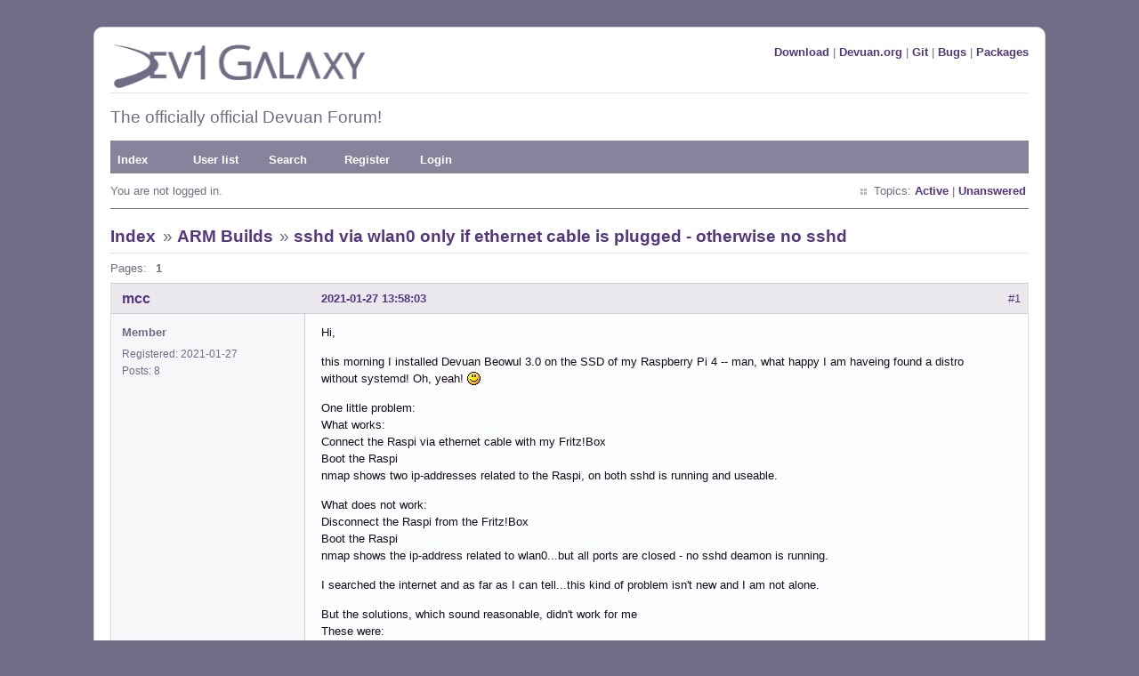

--- FILE ---
content_type: text/html; charset=utf-8
request_url: http://dev1galaxy.org/viewtopic.php?pid=27048
body_size: 11484
content:
<!DOCTYPE html PUBLIC "-//W3C//DTD XHTML 1.0 Strict//EN" "http://www.w3.org/TR/xhtml1/DTD/xhtml1-strict.dtd">
<html xmlns="http://www.w3.org/1999/xhtml" xml:lang="en" lang="en" dir="ltr">
<head>
<link rel="shortcut icon" type="image/x-icon" href="/favicon.ico" />
<meta http-equiv="Content-Type" content="text/html; charset=utf-8" />
<title>sshd via wlan0 only if ethernet cable is plugged - otherwise no sshd / ARM Builds / Dev1 Galaxy Forum</title>
<link rel="stylesheet" type="text/css" href="style/Purpy.css" />
<link rel="canonical" href="viewtopic.php?id=4080" title="Page 1" />
<link rel="alternate" type="application/rss+xml" href="extern.php?action=feed&amp;tid=4080&amp;type=rss" title="RSS topic feed" />
</head>

<body>

<div id="punviewtopic" class="pun">
<div class="top-box"></div>
<div class="punwrap">

<div id="brdheader" class="block">
	<div class="box">
		<div id="brdtitle" class="inbox">
			<div class="flr"><a href="https://files.devuan.org/">Download</a> | <a href="https://devuan.org">Devuan.org</a> | <a href="https://git.devuan.org/">Git</a> | <a href="https://bugs.devuan.org/">Bugs</a> | <a href="https://pkginfo.devuan.org/">Packages</a></div>
			<a href="https://dev1galaxy.org/"><img src="style/Purpy/img/d1g_logo_p.png" width="293" height="50" border="0" /></a>
			<div id="brddesc"><h2>The officially official Devuan Forum!</h2></div>
		</div>
		<div id="brdmenu" class="inbox">
			<ul>
				<li id="navindex" class="isactive"><a href="index.php">Index</a></li>
				<li id="navuserlist"><a href="userlist.php">User list</a></li>
				<li id="navsearch"><a href="search.php">Search</a></li>
				<li id="navregister"><a href="register.php">Register</a></li>
				<li id="navlogin"><a href="login.php">Login</a></li>
			</ul>
		</div>
		<div id="brdwelcome" class="inbox">
			<p class="conl">You are not logged in.</p>
			<ul class="conr">
				<li><span>Topics: <a href="search.php?action=show_recent" title="Find topics with recent posts.">Active</a> | <a href="search.php?action=show_unanswered" title="Find topics with no replies.">Unanswered</a></span></li>
			</ul>
			<div class="clearer"></div>
		</div>
	</div>
</div>



<div id="brdmain">
<div class="linkst">
	<div class="inbox crumbsplus">
		<ul class="crumbs">
			<li><a href="index.php">Index</a></li>
			<li><span>»&#160;</span><a href="viewforum.php?id=24">ARM Builds</a></li>
			<li><span>»&#160;</span><strong><a href="viewtopic.php?id=4080">sshd via wlan0 only if ethernet cable is plugged - otherwise no sshd</a></strong></li>
		</ul>
		<div class="pagepost">
			<p class="pagelink conl"><span class="pages-label">Pages: </span><strong class="item1">1</strong></p>
		</div>
		<div class="clearer"></div>
	</div>
</div>

<div id="p27021" class="blockpost rowodd firstpost blockpost1">
	<h2><span><span class="conr">#1</span> <a href="viewtopic.php?pid=27021#p27021">2021-01-27 13:58:03</a></span></h2>
	<div class="box">
		<div class="inbox">
			<div class="postbody">
				<div class="postleft">
					<dl>
						<dt><strong><a href="profile.php?id=6152">mcc</a></strong></dt>
						<dd class="usertitle"><strong>Member</strong></dd>
						<dd><span>Registered: 2021-01-27</span></dd>
						<dd><span>Posts: 8 &nbsp; </span></dd>
					</dl>
				</div>
				<div class="postright">
					<h3>sshd via wlan0 only if ethernet cable is plugged - otherwise no sshd</h3>
					<div class="postmsg">
						<p>Hi,</p><p>this morning I installed Devuan Beowul 3.0 on the SSD of my Raspberry Pi 4 -- man, what happy I am haveing found a distro<br />without systemd! Oh, yeah! <img src="http://dev1galaxy.org/img/smilies/smile.png" width="15" height="15" alt="smile" /></p><p>One little problem:<br />What works:<br />Connect the Raspi via ethernet cable with my Fritz!Box<br />Boot the Raspi<br />nmap shows two ip-addresses related to the Raspi, on both sshd is running and useable.</p><p>What does not work:<br />Disconnect the Raspi from the Fritz!Box<br />Boot the Raspi<br />nmap shows the ip-address related to wlan0...but all ports are closed - no sshd deamon is running.</p><p>I searched the internet and as far as I can tell...this kind of problem isn&#039;t new and I am not alone.</p><p>But the solutions, which sound reasonable, didn&#039;t work for me<br />These were:<br />Add<br />ifdown eth0<br />/etc/init.d/ssh restart<br />to rc.local</p><p>Add<br />IPQoS cs0 cs0<br />at the end of sshd_config</p><p>I /think/ (read: I don&#039;t know for shure) that sshd is started while the wlan-connection is not fully established and a<br />retry is not possible or enabled...</p><p>Unfortunately I have no idea how to circumvent this ... if it is the case at all...</p><p>How can I fix this?</p><p>Cheers!<br />mcc</p>
					</div>
				</div>
			</div>
		</div>
		<div class="inbox">
			<div class="postfoot clearb">
				<div class="postfootleft"><p><span>Offline</span></p></div>
			</div>
		</div>
	</div>
</div>

<div id="p27023" class="blockpost roweven">
	<h2><span><span class="conr">#2</span> <a href="viewtopic.php?pid=27023#p27023">2021-01-27 15:56:44</a></span></h2>
	<div class="box">
		<div class="inbox">
			<div class="postbody">
				<div class="postleft">
					<dl>
						<dt><strong><a href="profile.php?id=6">fsmithred</a></strong></dt>
						<dd class="usertitle"><strong>Administrator</strong></dd>
						<dd class="postavatar"><img src="http://dev1galaxy.org/img/avatars/6.gif?m=1591872964" width="60" height="60" alt="" /></dd>
						<dd><span>Registered: 2016-11-25</span></dd>
						<dd><span>Posts: 2,802 &nbsp; </span></dd>
					</dl>
				</div>
				<div class="postright">
					<h3>Re: sshd via wlan0 only if ethernet cable is plugged - otherwise no sshd</h3>
					<div class="postmsg">
						<p>Wow, this all sounds so wrong. </p><p>ifup/down works with interfaces that are configured in /etc/network/interfaces</p><p>ssh starts and stops according to the links in /etc/rc?.d which are defined in the init script, /etc/init.d/ssh. It does not care about ip addresses or interfaces. Check your system logs to see if you can figure out why ssh is not running.</p><p>If you&#039;re going to always use wireless on this device with the same local network, you could set up a static ip in /etc/network/interfaces. If you have any network management software installed (n-m, wicd, connman, etc.) you should remove it so it doesn&#039;t fight with your static config.</p>
					</div>
				</div>
			</div>
		</div>
		<div class="inbox">
			<div class="postfoot clearb">
				<div class="postfootleft"><p><span>Offline</span></p></div>
			</div>
		</div>
	</div>
</div>

<div id="p27024" class="blockpost rowodd">
	<h2><span><span class="conr">#3</span> <a href="viewtopic.php?pid=27024#p27024">2021-01-27 16:28:17</a></span></h2>
	<div class="box">
		<div class="inbox">
			<div class="postbody">
				<div class="postleft">
					<dl>
						<dt><strong><a href="profile.php?id=6152">mcc</a></strong></dt>
						<dd class="usertitle"><strong>Member</strong></dd>
						<dd><span>Registered: 2021-01-27</span></dd>
						<dd><span>Posts: 8 &nbsp; </span></dd>
					</dl>
				</div>
				<div class="postright">
					<h3>Re: sshd via wlan0 only if ethernet cable is plugged - otherwise no sshd</h3>
					<div class="postmsg">
						<p>Hi,</p><p>thanks for your reply</p><div class="quotebox"><blockquote><div><p>Wow, this all sounds so wrong.</p></div></blockquote></div><p>...it is nearly identical to what is offered via the download repo for ARM64 Devuan Beowulf 3.00<br />(regarding to the problem I reported).</p><div class="quotebox"><blockquote><div><p>ssh starts and stops according to the links in /etc/rc?.d which are defined in the init script, /etc/init.d/ssh</p></div></blockquote></div><p>yepp...is known.</p><div class="quotebox"><blockquote><div><p>Check your system logs to see if you can figure out why ssh is not running.</p></div></blockquote></div><p>...guess what I tried to figure out and what I grepped through.... <img src="http://dev1galaxy.org/img/smilies/wink.png" width="15" height="15" alt="wink" /> <img src="http://dev1galaxy.org/img/smilies/smile.png" width="15" height="15" alt="smile" /></p><p>I am using a Fritz!Box 7490, with which I assigned a &quot;static&quot; IP address to a certain MAC/interface (that is: Wifi in this case) combo.</p><p>Everything is working fine....if the ethernet cable is plugged in. &quot;Wlan only&quot; works, but sshd does not start. I can ping/nmap the<br />according IP-addr. but there is no port opened by sshd (check with nmap via my Linux PC).</p><p>If the downloadable image (see above) came with no network management software installed...then there is none installed.<br />If there is a default network management software installed by default, I would suggest to remove it from the image, if<br />the result is what I experience at the moment.</p><p>As said, the problem described can be found threads back in 2016 (and earlier?)...but no solution suggested has worked for me so far.</p><p>Additional effect:<br />If I plug the network cable into my Raspi and boot it I get two different IP addr to login <br />one via cable, one via wlan0.<br />When logged into both on two different terminals and do a ifdown eth0 on the one connected via cable it kills the other one<br />instantanously (not only sshd is killed but the according IP addr. also vanishes.</p><p>May be this will offer a clue...?</p><p>Cheers<br />mcc</p>
					</div>
				</div>
			</div>
		</div>
		<div class="inbox">
			<div class="postfoot clearb">
				<div class="postfootleft"><p><span>Offline</span></p></div>
			</div>
		</div>
	</div>
</div>

<div id="p27033" class="blockpost roweven">
	<h2><span><span class="conr">#4</span> <a href="viewtopic.php?pid=27033#p27033">2021-01-27 18:15:20</a></span></h2>
	<div class="box">
		<div class="inbox">
			<div class="postbody">
				<div class="postleft">
					<dl>
						<dt><strong><a href="profile.php?id=6">fsmithred</a></strong></dt>
						<dd class="usertitle"><strong>Administrator</strong></dd>
						<dd class="postavatar"><img src="http://dev1galaxy.org/img/avatars/6.gif?m=1591872964" width="60" height="60" alt="" /></dd>
						<dd><span>Registered: 2016-11-25</span></dd>
						<dd><span>Posts: 2,802 &nbsp; </span></dd>
					</dl>
				</div>
				<div class="postright">
					<h3>Re: sshd via wlan0 only if ethernet cable is plugged - otherwise no sshd</h3>
					<div class="postmsg">
						<p>I&#039;ve never played with arm images, so I guess that&#039;s why this problem seems so foreign to me. Please say exactly which iso or image you used. If you&#039;d like, I could move this thread to the arm section of the forum where it might get more attention (from someone who knows more about arm than I do).</p><p>When I suggested setting up static ip for the pi, I meant in /etc/network/interfaces. Setting it up on an external device won&#039;t do anything to bring up the interface, it will only allow it to have an address when it asks for one. Is there anything other than the loopback entry in the interfaces file?</p><div class="codebox"><pre><code>dpkg -l |egrep &quot;network-manager|connman|wicd|ceni&quot;</code></pre></div><p> will tell if one of those is installed.</p>
					</div>
				</div>
			</div>
		</div>
		<div class="inbox">
			<div class="postfoot clearb">
				<div class="postfootleft"><p><span>Offline</span></p></div>
			</div>
		</div>
	</div>
</div>

<div id="p27038" class="blockpost rowodd">
	<h2><span><span class="conr">#5</span> <a href="viewtopic.php?pid=27038#p27038">2021-01-27 19:16:07</a></span></h2>
	<div class="box">
		<div class="inbox">
			<div class="postbody">
				<div class="postleft">
					<dl>
						<dt><strong><a href="profile.php?id=6152">mcc</a></strong></dt>
						<dd class="usertitle"><strong>Member</strong></dd>
						<dd><span>Registered: 2021-01-27</span></dd>
						<dd><span>Posts: 8 &nbsp; </span></dd>
					</dl>
				</div>
				<div class="postright">
					<h3>Re: sshd via wlan0 only if ethernet cable is plugged - otherwise no sshd</h3>
					<div class="postmsg">
						<p>Hi,</p><p>thanks a lot for your help, fsmithred!</p><div class="codebox"><pre><code>dpkg -l |egrep &quot;network-manager|connman|wicd|ceni&quot;</code></pre></div><p>does not result in anything.</p><p>The image I downloaded:<br /><strong>Raspberry_Pi_Devuan_beowulf_arm64_ext4_root_password_is_root.img.xz</strong></p><p>which I installed via my Gentoo PC with this command</p><div class="codebox"><pre><code>root&gt; xzcat Raspberry_Pi_Devuan_beowulf_arm64_ext4_root_password_is_root.img.xz &gt; /dev/sdb</code></pre></div><p>(/dev/sdb is the device of the SSD, which I normally attach to my Raspberry 4.</p><p>It had booted without any problems (at that moment it was connected via cable with my Fritz!Box) and instantly shows<br />an open port for sshd (visible via nmap on my PC).</p><p>I installed some &quot;convenience stuff&quot; (htop, neovim and other stuff I am used to use) but nothing related to the problem I posted.</p><p>Then I tried to setup wlan0...which also seems to work instantly...until I removed the RJ45 plug from my Raspi.... <img src="http://dev1galaxy.org/img/smilies/wink.png" width="15" height="15" alt="wink" /></p><div class="codebox"><pre><code>/etc/network/interfaces.d/wlan0 (a file)</code></pre></div><p>defines the SSID and PSK for my AP...configurations I found under /etc/wpa_supplicant/wpa_supplicant.conf at distributions other than<br />the Devuan image I am using here.</p><div class="codebox"><pre><code>/etc/network/interfaces</code></pre></div><p>has this contents:</p><div class="codebox"><pre><code>source-directory /etc/network/interfaces.d
auto eth0
iface eth0 inet dhcp</code></pre></div><p>If you can move this thread somewhere else, where it is better placed, I would be the last one, who contradicts... <img src="http://dev1galaxy.org/img/smilies/wink.png" width="15" height="15" alt="wink" /></p><p>Only question: Will be there a link...so I can find it faster than with &quot;linear search&quot; <img src="http://dev1galaxy.org/img/smilies/wink.png" width="15" height="15" alt="wink" /> <img src="http://dev1galaxy.org/img/smilies/smile.png" width="15" height="15" alt="smile" /></p><p>Thanks for all you help!<br />Cheers<br />mcc</p>
					</div>
				</div>
			</div>
		</div>
		<div class="inbox">
			<div class="postfoot clearb">
				<div class="postfootleft"><p><span>Offline</span></p></div>
			</div>
		</div>
	</div>
</div>

<div id="p27048" class="blockpost roweven">
	<h2><span><span class="conr">#6</span> <a href="viewtopic.php?pid=27048#p27048">2021-01-28 01:07:55</a></span></h2>
	<div class="box">
		<div class="inbox">
			<div class="postbody">
				<div class="postleft">
					<dl>
						<dt><strong><a href="profile.php?id=22">ralph.ronnquist</a></strong></dt>
						<dd class="usertitle"><strong>Administrator</strong></dd>
						<dd><span>From: Battery Point, Tasmania, AUS</span></dd>
						<dd><span>Registered: 2016-11-30</span></dd>
						<dd><span>Posts: 1,570 &nbsp; </span></dd>
					</dl>
				</div>
				<div class="postright">
					<h3>Re: sshd via wlan0 only if ethernet cable is plugged - otherwise no sshd</h3>
					<div class="postmsg">
						<p>I can imagine at least one scenario where the reported behaviour would be a natural consequence: namely&#160; when there are 2 different IP networks over a single Ethernet (broadcast) network</p><ul><li><p>the one IP network that includes your Fritz!Box as well as the <span class="bbc">eth0</span> interface of Pi4, and</p></li><li><p>another IP network for the <span class="bbc">wlan0</span> interface of Pi4, visible to Fritz!Box via the wireless router&#039;s routing.</p></li><li><p>the router bridges the networks into a single Ethernet broadcast network</p></li></ul><p>That setup could explain the observations that an ssh connection targeting the <span class="bbc">wlan0</span> interface IP requires the <span class="bbc">eth0</span> cable in place, as well as that <span class="bbc">wlan0</span> appears for nmap from Fritz!Box but without services if the cable is disconnected.</p><p>The issue concerns the return traffic: i.e., the network packets that should go back from sshd to the Fritz!Box IP. </p><p>I&#039;m then postulating that your <span class="bbc">wlan0</span> configuration does not have any route management, and that therefore Pi4 does not know how to send packets to the Fritz!Box IP unless the <span class="bbc">eth0</span> cable is connected.</p><p>The <span class="bbc">eth0</span> configuration as shown results in both a &quot;network route&quot; for the network of <span class="bbc">eth0</span> and (most likely) a &quot;default route&quot; as well through <span class="bbc">eth0</span>. The <span class="bbc">wlan0</span> configuration (not shown) at a guess only resluts in a &quot;network route&quot; for the <span class="bbc">wlan0</span> network. Thus, without the cable, the Pi4 does not know where to send IP packets other than those of the <span class="bbc">wlan0</span> network.</p><p>If that&#039;s not your scenarion the issue would probably still be the routing and the way the routing table is manipulated when a cable is disconnected (and connected).</p><p>The solution would be to ensure that the routing table is managed appropriately for the 4 different setups: (with or without) * (eth0 or wlan0)</p>
					</div>
				</div>
			</div>
		</div>
		<div class="inbox">
			<div class="postfoot clearb">
				<div class="postfootleft"><p><span>Offline</span></p></div>
			</div>
		</div>
	</div>
</div>

<div id="p27053" class="blockpost rowodd">
	<h2><span><span class="conr">#7</span> <a href="viewtopic.php?pid=27053#p27053">2021-01-28 02:12:57</a></span></h2>
	<div class="box">
		<div class="inbox">
			<div class="postbody">
				<div class="postleft">
					<dl>
						<dt><strong><a href="profile.php?id=5779">tuxd3v</a></strong></dt>
						<dd class="usertitle"><strong>Member</strong></dd>
						<dd><span>Registered: 2019-11-14</span></dd>
						<dd><span>Posts: 183 &nbsp; </span></dd>
					</dl>
				</div>
				<div class="postright">
					<h3>Re: sshd via wlan0 only if ethernet cable is plugged - otherwise no sshd</h3>
					<div class="postmsg">
						<p>When a service starts listening on 0.0.0.0, it will listen on available ips,at that time,<br />If something come up after that, it will not listen on it.. and for the service to listen on then, a reload of the service is required..</p><p>This usually happens when you start a network service, and later plug-in a Ethernet cable,<br />In this case, you will need to reload the network service so that it can listen on the new ip address that you connected later..</p><p>Since probably you are listening on 0.0.0.0, this could be the case, in your case you are listening on 127.0.0.1 only( because wlan0 doesn&#039;t come up yet.. by some reason..).<br />You should configure wlan on /etc/network/interfaces</p><p>Also test it! <img src="http://dev1galaxy.org/img/smilies/smile.png" width="15" height="15" alt="smile" /><br />connect a serial adapter, login via serial( <span class="bbu">without any Ethernet cable connected</span>.. only wireless! )<br />Ensure that ssh is listening on 0.0.0.0..<br />Take some time until wlan0 comes up for sure.., and then issue:</p><div class="codebox"><pre><code>nc -nzv -w 1 wlan0.ip 22
nc -nzv -w 1 127.0.0.1 22</code></pre></div><p>If you get sshd open on wlan0.ip,<br />This means that when sshd cames up, you already had wlan0 configured, and so, you don&#039;t have this problem I am speaking of..<br />And probably you have problems related with what fsmithred, ralph.ronnquist, told above.. <img src="http://dev1galaxy.org/img/smilies/smile.png" width="15" height="15" alt="smile" /></p><p>If only 127.0.0.1:22 is open, then sshd started before you had wlan0 fully up..</p>
					</div>
					<div class="postsignature postmsg"><hr /><p>Best Regards,<br />tux</p></div>
				</div>
			</div>
		</div>
		<div class="inbox">
			<div class="postfoot clearb">
				<div class="postfootleft"><p><span>Offline</span></p></div>
			</div>
		</div>
	</div>
</div>

<div id="p27059" class="blockpost roweven">
	<h2><span><span class="conr">#8</span> <a href="viewtopic.php?pid=27059#p27059">2021-01-28 10:57:00</a></span></h2>
	<div class="box">
		<div class="inbox">
			<div class="postbody">
				<div class="postleft">
					<dl>
						<dt><strong><a href="profile.php?id=6152">mcc</a></strong></dt>
						<dd class="usertitle"><strong>Member</strong></dd>
						<dd><span>Registered: 2021-01-27</span></dd>
						<dd><span>Posts: 8 &nbsp; </span></dd>
					</dl>
				</div>
				<div class="postright">
					<h3>Re: sshd via wlan0 only if ethernet cable is plugged - otherwise no sshd</h3>
					<div class="postmsg">
						<p>A quick &quot;question in between&quot;...</p><p>I searched the internet for informations, how to attach an USB-Serial-Adapter to a Raspberry Pi 4B.</p><p>I this...mainly confusion (at least for a non-native speaker):</p><p><a href="https://www.raspberrypi.org/documentation/configuration/uart.md" rel="nofollow">https://www.raspberrypi.org/documentati … on/uart.md</a></p><p>Primary UART/firsy UART are different is PL011 is Bluetooth and not wireless - at least for the<br />Raspberry 3...but only on the Pin header...&#160; WHAT?&#160; <img src="http://dev1galaxy.org/img/smilies/wink.png" width="15" height="15" alt="wink" /> <img src="http://dev1galaxy.org/img/smilies/smile.png" width="15" height="15" alt="smile" /></p><p>Then raspi-config is often mentioned....on Devuan there is no raspi-config.</p><p>Furthermore:<br />/boot/config.txt is to be modified...</p><p>My /boot looks like this:</p><div class="codebox"><pre><code>beowulf-arm64-20201017:/root&gt;ls -l /boot
total 100107
-rw-r--r-- 1 root root   245879 Sep 26 19:31 config-5.8.0-0.bpo.2-arm64
-rw-r--r-- 1 root root   248519 Dec 31 16:19 config-5.9.0-0.bpo.5-arm64
drwxr-xr-x 2 root root     2560 Jan  1  1970 firmware
-rw-r--r-- 1 root root 28332431 Oct 16 17:26 initrd.img-5.8.0-0.bpo.2-arm64
-rw-r--r-- 1 root root 28841876 Jan 27 11:06 initrd.img-5.9.0-0.bpo.5-arm64
-rw-r--r-- 1 root root       83 Sep 26 19:31 System.map-5.8.0-0.bpo.2-arm64
-rw-r--r-- 1 root root       83 Dec 31 16:19 System.map-5.9.0-0.bpo.5-arm64
-rw-r--r-- 1 root root 22159216 Sep 26 19:31 vmlinuz-5.8.0-0.bpo.2-arm64
-rw-r--r-- 1 root root 22656880 Dec 31 16:19 vmlinuz-5.9.0-0.bpo.5-arm64</code></pre></div><p>and /boot/firmware :</p><div class="codebox"><pre class="vscroll"><code>beowulf-arm64-20201017:/root&gt;ls -l /boot/firmware
total 121407
-rwxr-xr-x 1 root root    23435 Jan 27 11:06 bcm2711-rpi-4-b.dtb
-rwxr-xr-x 1 root root    13990 Jan 27 11:06 bcm2837-rpi-3-a-plus.dtb
-rwxr-xr-x 1 root root    14250 Jan 27 11:06 bcm2837-rpi-3-b.dtb
-rwxr-xr-x 1 root root    14622 Jan 27 11:06 bcm2837-rpi-3-b-plus.dtb
-rwxr-xr-x 1 root root    13624 Jan 27 11:06 bcm2837-rpi-cm3-io3.dtb
-rwxr-xr-x 1 root root    52480 Oct 16 17:21 bootcode.bin
-rwxr-xr-x 1 root root      110 Jan 27 11:06 cmdline.txt
-rwxr-xr-x 1 root root      286 Jan 27 11:06 config.txt
-rwxr-xr-x 1 root root     3146 Oct 16 17:21 fixup4cd.dat
-rwxr-xr-x 1 root root     5405 Oct 16 17:21 fixup4.dat
-rwxr-xr-x 1 root root     8417 Oct 16 17:21 fixup4db.dat
-rwxr-xr-x 1 root root     8419 Oct 16 17:21 fixup4x.dat
-rwxr-xr-x 1 root root     2663 Oct 16 17:21 fixup_cd.dat
-rwxr-xr-x 1 root root     6746 Oct 16 17:21 fixup.dat
-rwxr-xr-x 1 root root     9820 Oct 16 17:21 fixup_db.dat
-rwxr-xr-x 1 root root     9818 Oct 16 17:21 fixup_x.dat
-rwxr-xr-x 1 root root 28332431 Oct 16 17:26 initrd.img-5.8.0-0.bpo.2-arm64
-rwxr-xr-x 1 root root 28841876 Jan 27 11:06 initrd.img-5.9.0-0.bpo.5-arm64
-rwxr-xr-x 1 root root   816124 Oct 16 17:21 start4cd.elf
-rwxr-xr-x 1 root root  3774532 Oct 16 17:21 start4db.elf
-rwxr-xr-x 1 root root  2272992 Oct 16 17:21 start4.elf
-rwxr-xr-x 1 root root  3031652 Oct 16 17:21 start4x.elf
-rwxr-xr-x 1 root root   694052 Oct 16 17:21 start_cd.elf
-rwxr-xr-x 1 root root  4861512 Oct 16 17:21 start_db.elf
-rwxr-xr-x 1 root root  2884708 Oct 16 17:21 start.elf
-rwxr-xr-x 1 root root  3799144 Oct 16 17:21 start_x.elf
-rwxr-xr-x 1 root root 22159216 Oct 16 17:26 vmlinuz-5.8.0-0.bpo.2-arm64
-rwxr-xr-x 1 root root 22656880 Jan 27 11:06 vmlinuz-5.9.0-0.bpo.5-arm64</code></pre></div><p>there are a much lesser files found under /boot/* with Devuan as with Raspbian OS<br />(which has partly outdated software and uses systemd/pulseaudio...one reason, why I am here... <img src="http://dev1galaxy.org/img/smilies/smile.png" width="15" height="15" alt="smile" /> )</p><p>Next:</p><div class="codebox"><pre><code>Jan 28 05:32:11 beowulf-arm64-20201017 kernel: [    0.000000] [Firmware Bug]: Kernel image misaligned at boot, please fix your bootloader!
Jan 28 05:32:11 beowulf-arm64-20201017 kernel: [    0.000000] Reserved memory: created CMA memory pool at 0x0000000037000000, size 64 MiB
Jan 28 05:32:11 beowulf-arm64-20201017 kernel: [    0.000000] OF: reserved mem: initialized node linux,cma, compatible id shared-dma-pool                                                                            </code></pre></div><p>taken from /var/log/syslog...my Raspberry Pi 4B has the latest stable bootloader (flashed via Raspbian OS).</p><p>I can&#039;t find a tool to update/change the bootloader with Devuan...</p><p>Ok, ... I don&#039;t want to hijack my own thread...but it seems, that essential parts of the installation are missing somehow.</p><p>Did I miss to install something, which fixes the above issues?</p><p>I found this while trying to setup UART0...</p><p>Cheers!<br />mcc</p>
					</div>
				</div>
			</div>
		</div>
		<div class="inbox">
			<div class="postfoot clearb">
				<div class="postfootleft"><p><span>Offline</span></p></div>
			</div>
		</div>
	</div>
</div>

<div id="p27078" class="blockpost rowodd">
	<h2><span><span class="conr">#9</span> <a href="viewtopic.php?pid=27078#p27078">2021-01-28 20:24:29</a></span></h2>
	<div class="box">
		<div class="inbox">
			<div class="postbody">
				<div class="postleft">
					<dl>
						<dt><strong><a href="profile.php?id=5779">tuxd3v</a></strong></dt>
						<dd class="usertitle"><strong>Member</strong></dd>
						<dd><span>Registered: 2019-11-14</span></dd>
						<dd><span>Posts: 183 &nbsp; </span></dd>
					</dl>
				</div>
				<div class="postright">
					<h3>Re: sshd via wlan0 only if ethernet cable is plugged - otherwise no sshd</h3>
					<div class="postmsg">
						<p>hello mcc,<br />For what I see Primary UART is the one to be used by linux <img src="http://dev1galaxy.org/img/smilies/smile.png" width="15" height="15" alt="smile" /><br />Enable the uart in RaspberryPI <strong>config.txt</strong></p><div class="codebox"><pre><code>enable_uart=1</code></pre></div><p>it should appear( after raspberrypi boots up.. ) as <strong>/dev/ttyAMA0</strong></p><p>Put a login tty on RaspberryPi&#160; in <strong>/etc/initab</strong></p><div class="codebox"><pre><code>T0:23:respawn:/sbin/agetty -L ttyAMA0 115200 vt100</code></pre></div><p>Now <span class="bbu">shutdown your Rpi, and remove Power Supply from it</span>..</p><p>UART GPIO Pins:<br />6 - GND<br />8 - TX<br />10 - RX</p><p>How to Connect to serial adapter to RaspberryPI uart:</p><p>Is very important to connect the pins in a correct way..<br />You should only connect Ground, TX,RX..</p><p>How to connect:<br />The Board has:<br />1)GND<br />2)TX<br />3)RX</p><p>The usb-serial adapter has( at least):<br />1)GND<br />2)TX<br />3)RX</p><p>So you connect:<br />1) Insert <strong>usb</strong> adapter in your PC computer</p><p>2) connect the pins, from rpi with serial adapter<br />The ground from adapter with ground from the board<br />The <ins>TX from adapter with RX from the board</ins><br />The <ins>RX from adapter with TX from the board</ins></p><p>3) Use a serial adapter application like &#039;<strong>picocom</strong>&#039;, for example, or other and start it, and <strong>issue in the PC</strong>:<br />find the usb /dev/serial.device in the pc</p><div class="codebox"><pre><code>ls -ltr /dev/*USB*</code></pre></div><p>Now use the serial device you found in dmesg..</p><div class="codebox"><pre><code>picocom /dev/serial.device -b 115200</code></pre></div><p>4) Only then, you apply power to the SBC board</p><p>After this you should see the output in the serial console output in your pc, and later a login tty <img src="http://dev1galaxy.org/img/smilies/smile.png" width="15" height="15" alt="smile" /></p>
						<p class="postedit"><em>Last edited by tuxd3v (2021-01-28 20:38:59)</em></p>
					</div>
					<div class="postsignature postmsg"><hr /><p>Best Regards,<br />tux</p></div>
				</div>
			</div>
		</div>
		<div class="inbox">
			<div class="postfoot clearb">
				<div class="postfootleft"><p><span>Offline</span></p></div>
			</div>
		</div>
	</div>
</div>

<div id="p27082" class="blockpost roweven">
	<h2><span><span class="conr">#10</span> <a href="viewtopic.php?pid=27082#p27082">2021-01-29 04:58:02</a></span></h2>
	<div class="box">
		<div class="inbox">
			<div class="postbody">
				<div class="postleft">
					<dl>
						<dt><strong><a href="profile.php?id=5980">c0rnelius</a></strong></dt>
						<dd class="usertitle"><strong>Member</strong></dd>
						<dd><span>Registered: 2020-06-13</span></dd>
						<dd><span>Posts: 55 &nbsp; </span></dd>
					</dl>
				</div>
				<div class="postright">
					<h3>Re: sshd via wlan0 only if ethernet cable is plugged - otherwise no sshd</h3>
					<div class="postmsg">
						<p>Not to brag or anything like this, but I do have some images available over here - <a href="https://github.com/pyavitz/rpi-img-builder/releases/tag/images" rel="nofollow">https://github.com/pyavitz/rpi-img-buil … tag/images</a><br />Pretty sure all this business works.</p>
					</div>
				</div>
			</div>
		</div>
		<div class="inbox">
			<div class="postfoot clearb">
				<div class="postfootleft"><p><span>Offline</span></p></div>
			</div>
		</div>
	</div>
</div>

<div id="p27091" class="blockpost rowodd">
	<h2><span><span class="conr">#11</span> <a href="viewtopic.php?pid=27091#p27091">2021-01-29 14:17:24</a></span></h2>
	<div class="box">
		<div class="inbox">
			<div class="postbody">
				<div class="postleft">
					<dl>
						<dt><strong><a href="profile.php?id=6152">mcc</a></strong></dt>
						<dd class="usertitle"><strong>Member</strong></dd>
						<dd><span>Registered: 2021-01-27</span></dd>
						<dd><span>Posts: 8 &nbsp; </span></dd>
					</dl>
				</div>
				<div class="postright">
					<h3>Re: sshd via wlan0 only if ethernet cable is plugged - otherwise no sshd</h3>
					<div class="postmsg">
						<p>Hi c0rnelius,</p><p>no,no,no...everything is fine and really welcome....the reason: my Serial-USB adaptor died this morning (or more exactly: It<br />was already dead).</p><p>So I am very happy, that you provide all these images...and how up-to-date they are ! </p><p>Updateing the system installed just sudo ... that&#039;s it!<br /><img src="http://dev1galaxy.org/img/smilies/smile.png" width="15" height="15" alt="smile" /> NICE, REALLY NICE! <img src="http://dev1galaxy.org/img/smilies/smile.png" width="15" height="15" alt="smile" /></p><p>NOW the weekend can come! ( &lt;&lt;&lt; hopefully that&#039;s not too much of germ-english wording... <img src="http://dev1galaxy.org/img/smilies/wink.png" width="15" height="15" alt="wink" /></p><p>Thanks, Sir! -- you saved my next three days...at least! <img src="http://dev1galaxy.org/img/smilies/smile.png" width="15" height="15" alt="smile" /><br />Cheers!<br />mcc</p>
					</div>
				</div>
			</div>
		</div>
		<div class="inbox">
			<div class="postfoot clearb">
				<div class="postfootleft"><p><span>Offline</span></p></div>
			</div>
		</div>
	</div>
</div>

<div id="p27092" class="blockpost roweven">
	<h2><span><span class="conr">#12</span> <a href="viewtopic.php?pid=27092#p27092">2021-01-29 15:01:24</a></span></h2>
	<div class="box">
		<div class="inbox">
			<div class="postbody">
				<div class="postleft">
					<dl>
						<dt><strong><a href="profile.php?id=6152">mcc</a></strong></dt>
						<dd class="usertitle"><strong>Member</strong></dd>
						<dd><span>Registered: 2021-01-27</span></dd>
						<dd><span>Posts: 8 &nbsp; </span></dd>
					</dl>
				</div>
				<div class="postright">
					<h3>Re: sshd via wlan0 only if ethernet cable is plugged - otherwise no sshd</h3>
					<div class="postmsg">
						<p>Hi,</p><p>I came across one thing, which makes me wondering...:</p><p>This page<br /><a href="https://www.devuan.org/os/documentation/dev1fanboy/en/upgrade-to-beowulf.html" rel="nofollow">https://www.devuan.org/os/documentation … owulf.html</a><br />says:</p><div class="codebox"><pre><code>deb http://deb.devuan.org/merged beowulf main
deb http://deb.devuan.org/merged beowulf-updates main
deb http://deb.devuan.org/merged beowulf-security main
#deb http://deb.devuan.org/merged beowulf-backports main</code></pre></div><p>should be entered when updateing/upgradeing to Beowulf from another Devuan system.<br />That is: The &quot;final target&quot; is Devuan Beowulf.</p><p>The image offered by c0rnelius, which already &quot;is the target&quot; (sorry for struggling with words here) is in<br />its sources.list:</p><div class="codebox"><pre><code>deb ]http://deb.devuan.org/merged beowulf main contrib non-free
deb http://deb.devuan.org/merged beowulf-updates main contrib non-free
deb http://deb.devuan.org/merged beowulf-security main contrib non-free
deb http://deb.devuan.org/merged beowulf-backports main contrib non-free</code></pre></div><p>which is somehow different for the my naked eye.</p><p>Do I need to change anything (one reason for changeing away from Raspberian was the somehow<br />outdated software of it)?</p><p>Cheers!<br />mcc</p>
						<p class="postedit"><em>Last edited by mcc (2021-01-29 15:19:40)</em></p>
					</div>
				</div>
			</div>
		</div>
		<div class="inbox">
			<div class="postfoot clearb">
				<div class="postfootleft"><p><span>Offline</span></p></div>
			</div>
		</div>
	</div>
</div>

<div id="p27094" class="blockpost rowodd">
	<h2><span><span class="conr">#13</span> <a href="viewtopic.php?pid=27094#p27094">2021-01-29 15:42:07</a></span></h2>
	<div class="box">
		<div class="inbox">
			<div class="postbody">
				<div class="postleft">
					<dl>
						<dt><strong><a href="profile.php?id=4694">mckaygerhard</a></strong></dt>
						<dd class="usertitle"><strong>Member</strong></dd>
						<dd><span>Registered: 2017-04-21</span></dd>
						<dd><span>Posts: 283 &nbsp; </span></dd>
						<dd class="usercontacts"><span class="website"><a href="http://qgqlochekone.blogspot.com" rel="nofollow">Website</a></span></dd>
					</dl>
				</div>
				<div class="postright">
					<h3>Re: sshd via wlan0 only if ethernet cable is plugged - otherwise no sshd</h3>
					<div class="postmsg">
						<div class="quotebox"><cite>mcc wrote:</cite><blockquote><div><p>Hi,</p><p>One little problem:<br />What works:<br />Connect the Raspi via ethernet cable with my Fritz!Box<br />Boot the Raspi<br />nmap shows two ip-addresses related to the Raspi, on both sshd is running and useable.</p><p>What does not work:<br />Disconnect the Raspi from the Fritz!Box<br />Boot the Raspi<br />nmap shows the ip-address related to wlan0...but all ports are closed - no sshd deamon is running.</p><p>I searched the internet and as far as I can tell...this kind of problem isn&#039;t new and I am not alone.<br />.....</p><p>How can I fix this?</p></div></blockquote></div><p>err.. i just will jump to response that wlan0 does not reply to nothing until from that target you reply to that client... yeah very rare but is since Debian 8 so is not problem of Devuan.. </p><p>i mean.. i have two connections.. eth0 and wlan0.. started ssh and deactivate the eth0 .. does not care order ..<strong> just i only have wlan0</strong></p><p><strong>if i try to access from another client using ping it not reponds .. </strong></p><p>but if i send ping to cleint from raaspi .. using wlan0, to client.. now the client can connect and use any of the services of the host remote!</p>
					</div>
				</div>
			</div>
		</div>
		<div class="inbox">
			<div class="postfoot clearb">
				<div class="postfootleft"><p><span>Offline</span></p></div>
			</div>
		</div>
	</div>
</div>

<div id="p27097" class="blockpost roweven">
	<h2><span><span class="conr">#14</span> <a href="viewtopic.php?pid=27097#p27097">2021-01-29 17:23:43</a></span></h2>
	<div class="box">
		<div class="inbox">
			<div class="postbody">
				<div class="postleft">
					<dl>
						<dt><strong><a href="profile.php?id=5339">chris2be8</a></strong></dt>
						<dd class="usertitle"><strong>Member</strong></dd>
						<dd><span>Registered: 2018-08-11</span></dd>
						<dd><span>Posts: 363 &nbsp; </span></dd>
					</dl>
				</div>
				<div class="postright">
					<h3>Re: sshd via wlan0 only if ethernet cable is plugged - otherwise no sshd</h3>
					<div class="postmsg">
						<p>If you have a routing problem try <span class="bbc">sudo route -n</span> on the pi *and* on your other system both when the ethernet cable is plugged in and when it&#039;s not. If you can&#039;t work out how to fix it after reading the man page for route then post all the output here.</p><p>I&#039;m not an expert but I have managed to fix a few routing problems. Although mostly by guesswork.</p><p>Chris</p>
					</div>
				</div>
			</div>
		</div>
		<div class="inbox">
			<div class="postfoot clearb">
				<div class="postfootleft"><p><span>Offline</span></p></div>
			</div>
		</div>
	</div>
</div>

<div class="postlinksb">
	<div class="inbox crumbsplus">
		<div class="pagepost">
			<p class="pagelink conl"><span class="pages-label">Pages: </span><strong class="item1">1</strong></p>
		</div>
		<ul class="crumbs">
			<li><a href="index.php">Index</a></li>
			<li><span>»&#160;</span><a href="viewforum.php?id=24">ARM Builds</a></li>
			<li><span>»&#160;</span><strong><a href="viewtopic.php?id=4080">sshd via wlan0 only if ethernet cable is plugged - otherwise no sshd</a></strong></li>
		</ul>
		<div class="clearer"></div>
	</div>
</div>
</div>

<div id="brdfooter" class="block">
	<h2><span>Board footer</span></h2>
	<div class="box">
		<div id="brdfooternav" class="inbox">
			<div class="conl">
				<form id="qjump" method="get" action="viewforum.php">
					<div><label><span>Jump to<br /></span>
					<select name="id" onchange="window.location=('viewforum.php?id='+this.options[this.selectedIndex].value)">
						<optgroup label="Forum">
							<option value="12">News &amp; Announcements</option>
							<option value="10">Forum Feedback</option>
						</optgroup>
						<optgroup label="Support">
							<option value="2">Installation</option>
							<option value="7">Documentation</option>
							<option value="3">Desktop and Multimedia</option>
							<option value="5">Hardware &amp; System Configuration</option>
							<option value="25">Freedom Hacks</option>
							<option value="26">Packaging for Devuan</option>
							<option value="6">Other Issues</option>
						</optgroup>
						<optgroup label="Discuss">
							<option value="8">Devuan</option>
							<option value="24" selected="selected">ARM Builds</option>
							<option value="9">Devuan Derivatives</option>
							<option value="23">Intergalactic Communities</option>
							<option value="16">DIY</option>
							<option value="11">Off-topic</option>
						</optgroup>
					</select></label>
					<input type="submit" value=" Go " accesskey="g" />
					</div>
				</form>
			</div>
			<div class="conr">
				<p id="feedlinks"><span class="rss"><a href="extern.php?action=feed&amp;tid=4080&amp;type=rss">RSS topic feed</a></span></p>
												<p><img src="img/footer.png" alt="Forum Software" style="margin-top: 5px" /></p>
			</div>
			<div class="clearer"></div>
		</div>
	</div>
</div>

</div>
<div class="end-box"></div>
</div>

</body>
</html>
